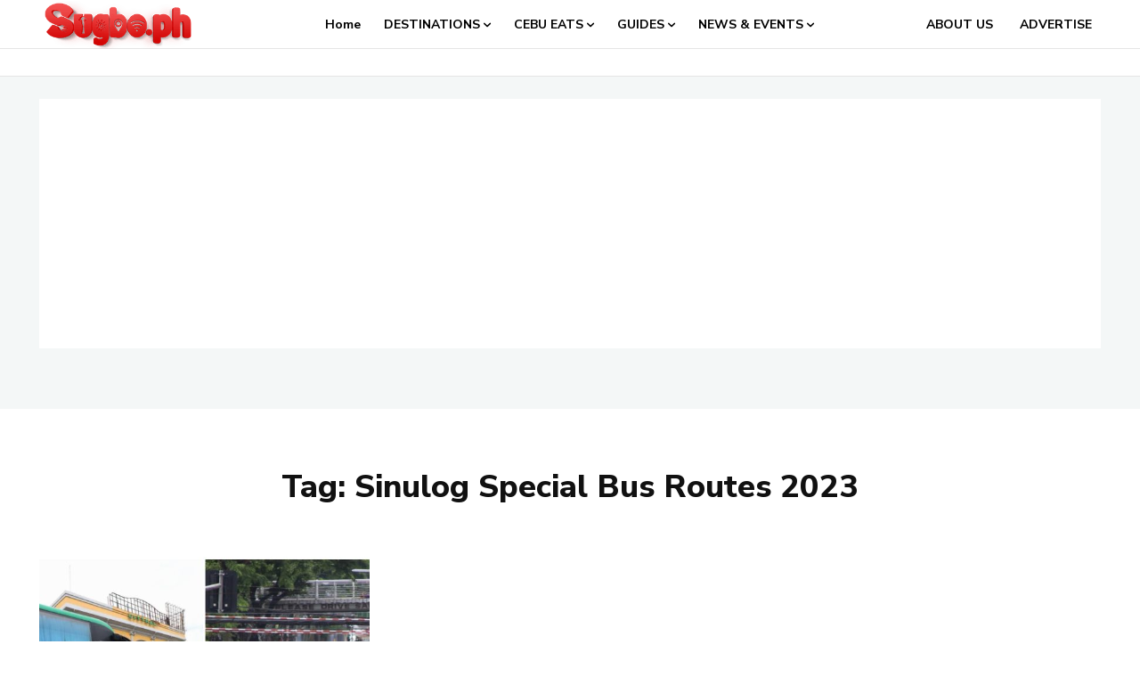

--- FILE ---
content_type: text/html; charset=utf-8
request_url: https://www.google.com/recaptcha/api2/aframe
body_size: 267
content:
<!DOCTYPE HTML><html><head><meta http-equiv="content-type" content="text/html; charset=UTF-8"></head><body><script nonce="4mD4DXGlRnRbvGuKpDclQg">/** Anti-fraud and anti-abuse applications only. See google.com/recaptcha */ try{var clients={'sodar':'https://pagead2.googlesyndication.com/pagead/sodar?'};window.addEventListener("message",function(a){try{if(a.source===window.parent){var b=JSON.parse(a.data);var c=clients[b['id']];if(c){var d=document.createElement('img');d.src=c+b['params']+'&rc='+(localStorage.getItem("rc::a")?sessionStorage.getItem("rc::b"):"");window.document.body.appendChild(d);sessionStorage.setItem("rc::e",parseInt(sessionStorage.getItem("rc::e")||0)+1);localStorage.setItem("rc::h",'1768940552866');}}}catch(b){}});window.parent.postMessage("_grecaptcha_ready", "*");}catch(b){}</script></body></html>